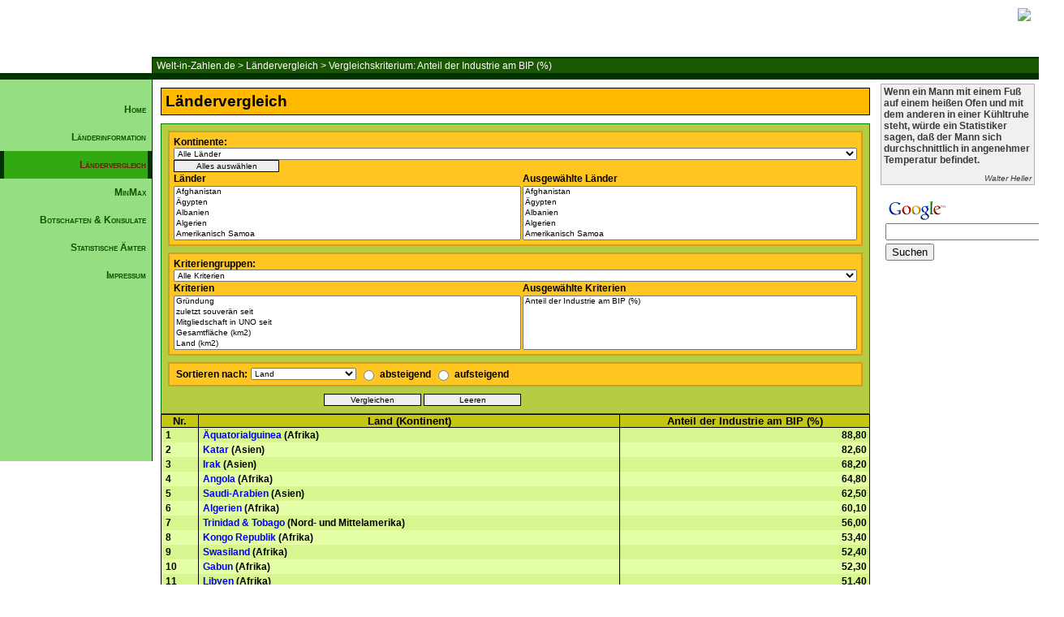

--- FILE ---
content_type: text/html; charset=UTF-8
request_url: https://welt-in-zahlen.de/laendervergleich.phtml?indicator=67&rc=145
body_size: 12122
content:
<!DOCTYPE HTML PUBLIC "-//W3C//DTD HTML 4.01 Transitional//EN" "http://www.w3.org/TR/html4/loose.dtd">
<html>
<title>Welt-in-Zahlen.de > Ländervergleich > Vergleichskriterium: Anteil der Industrie am  BIP (%)</a>
</title>
  <head>
    <META NAME="audience" CONTENT="Alle">
    <META NAME="page-type" CONTENT="Statistik">
    <META NAME="page-topic" CONTENT="Bildung">
    <META NAME="ROBOTS" CONTENT="INDEX,FOLLOW">
    <META NAME="ROBOTS" CONTENT="NOARCHIVE">
    <META HTTP-EQUIV="Content-Language" CONTENT="de">
    <META HTTP-EQUIV="Content-Type" CONTENT="text/html; iso-8859-15">
    <META NAME="revisit-after" CONTENT="14 days">
    <META NAME="description" CONTENT="">
    <link rel="stylesheet" type="text/css" href="/styles/wiz.css">
    <link rel="shortcut icon" href="/favicon.ico">
	<script src="js/vergleich.js" type="text/javascript" language="javascript"></script>
	<script src="js/auswahl.js" type="text/javascript" language="javascript"></script>
  </head>
<body onload="unselectForm(3);unselectForm(6);">

<div id="header">
<!-- LEISTE OBEN -->
<div id="leiste">
<img src="/images/wiz13.png">
</div>

<!-- Breadcrumbs -->
<div id="breadcrumbs">

<a href="/index.phtml">Welt-in-Zahlen.de</a>
 > <a href="/laendervergleich.phtml">Ländervergleich</a>
 > <a href="/laendervergleich.phtml?indicator=67">Vergleichskriterium: Anteil der Industrie am  BIP (%)</a>

</div>

</div>

<div id="container">
<div id="container2">
  <div id="leftContainer">


	<div id="navigation">
		<ul>
			<li><a href="/index.phtml">Home</a></li>
			<li><a href="/laenderinformation.phtml">Länderinformation</a></li>
			<li><a id="current" href="/laendervergleich.phtml">Ländervergleich</a></li>
			<li><a href="/laenderminmax.phtml">MinMax</a></li>
			<li><a href="/botschaften.phtml">Botschaften & Konsulate</a></li>
			<li><a href="/aemter.phtml">Statistische Ämter</a></li>
			<li><a href="/impressum.phtml">Impressum</a></li>
		</ul>
	</div>


<div id="werbung">
<script type="text/javascript"><!--
google_ad_client = "pub-2821993449638600";
google_ad_width = 160;
google_ad_height = 600;
google_ad_format = "160x600_as";
google_ad_type = "text_image";
google_ad_channel ="";
google_color_border = "A8DDA0";
google_color_bg = "EBFFED";
google_color_link = "0000CC";
google_color_url = "008000";
google_color_text = "6F6F6F";
//--></script>
<script type="text/javascript"
  src="//pagead2.googlesyndication.com/pagead/show_ads.js">
</script>
<br />
</div>


</div> <!-- Ende leftContainer -->
<div id="rightContainer">
  

<div id="zitate">
<p id="text">Wenn ein Mann mit einem Fuß auf einem heißen Ofen und mit dem anderen in einer Kühltruhe steht, würde ein Statistiker sagen, daß der Mann sich durchschnittlich in angenehmer Temperatur befindet.</p><p id="author">Walter Heller</p>
</div>

<div id="google_search">
<!-- Search Google -->
<center>
<form method="get" action="//www.google.de/custom" target="_top">
<table bgcolor="#ffffff">
<tr><td nowrap="nowrap" valign="top" align="left" height="32">
<a href="http://www.google.de/">
<img src="//www.google.com/logos/Logo_25wht.gif" border="0" alt="Google" align="middle"></img></a>
<br/>
<input type="text" name="q" size="25" maxlength="255" value=""></input>
</td></tr>
<tr><td valign="top" align="left">
<input type="submit" name="sa" value="Suchen"></input>
<input type="hidden" name="client" value="pub-2821993449638600"></input>
<input type="hidden" name="forid" value="1"></input>
<input type="hidden" name="ie" value="ISO-8859-1"></input>
<input type="hidden" name="oe" value="ISO-8859-1"></input>
<input type="hidden" name="cof" value="GALT:#008000;GL:1;DIV:#336699;VLC:663399;AH:center;BGC:FFFFFF;LBGC:336699;ALC:0000FF;LC:0000FF;T:000000;GFNT:0000FF;GIMP:0000FF;FORID:1;"></input>
<input type="hidden" name="hl" value="de"></input>
</td></tr></table>
</form>
</center>
<!-- Search Google -->
</div>


</div>


<div id="contentContainer">
<div id="content">
<p id="h2">L&auml;ndervergleich</p><div id="auswahl">
<form  action="/laendervergleich.phtml" method="post" name="laendervergleich" id="laendervergleich">
  <!-- Display the fields -->
  <table cellspacing="0" id="menu">
    <tr>
      <td id="space"></td><td id="asplit" colspan="2"></td><td id="space"></td>
    </tr>    
    <tr id="continent_select">
      <td id="space"></td>
      <th id="aboth" colspan="2">
	Kontinente: <select onchange="swapOptions(this, 'countries', 0, 2, 'countries');" name="countries[0]">
	<option value="0">Alle L&auml;nder</option>
	<option value="1">Afrika</option>
	<option value="4">Asien</option>
	<option value="5">Australien u. Ozeanien</option>
	<option value="6">Europa</option>
	<option value="7">Nord- und Mittelamerika</option>
	<option value="8">Südamerika</option>
</select> <input onclick="selectAll(this,'countries[1]','selected_countries[]');" name="countries_select" value="Alles auswählen" type="button" />
      </th>
    </tr>
    <tr id="country_header">
      <td id="space"></td>
      <th id="aleft">L&auml;nder</th>
      <th id="aright">Ausgew&auml;hlte L&auml;nder</th>
    </tr>
    <tr id="country_select">
<td id="space"></td>
      <td id="aleft"><select size="5" onchange="loadCountries(this, 'countries[1]','selected_countries[]');" id="countries" name="countries[1]">
	<option value="1">Afghanistan</option>
	<option value="2">Ägypten</option>
	<option value="3">Albanien</option>
	<option value="4">Algerien</option>
	<option value="5">Amerikanisch Samoa</option>
	<option value="6">Andorra</option>
	<option value="7">Angola</option>
	<option value="8">Anguilla</option>
	<option value="9">Antigua u. Barbuda</option>
	<option value="10">Äquatorialguinea</option>
	<option value="11">Argentinien</option>
	<option value="12">Armenien</option>
	<option value="13">Aruba</option>
	<option value="14">Aserbaidschan</option>
	<option value="15">Äthiopien</option>
	<option value="16">Australien</option>
	<option value="17">Bahamas</option>
	<option value="18">Bahrain</option>
	<option value="19">Bangladesch</option>
	<option value="20">Barbados</option>
	<option value="21">Belgien</option>
	<option value="22">Belize (Brit.Hond.)</option>
	<option value="23">Benin</option>
	<option value="24">Bermuda</option>
	<option value="25">Bhutan</option>
	<option value="26">Bolivien</option>
	<option value="27">Bosnien-Herzegowina</option>
	<option value="28">Botsuana</option>
	<option value="29">Bouvet Insel</option>
	<option value="30">Brasilien</option>
	<option value="31">Britisches Territorium des Indischen Ozeans</option>
	<option value="32">British Virgin Islands</option>
	<option value="33">Brunei</option>
	<option value="34">Bulgarien</option>
	<option value="35">Burkina Faso</option>
	<option value="36">Burundi</option>
	<option value="37">Cayman Islands</option>
	<option value="38">Chile</option>
	<option value="39">China</option>
	<option value="40">Christmas Island</option>
	<option value="41">Cook Islands</option>
	<option value="42">Costa Rica</option>
	<option value="43">Dänemark</option>
	<option value="44">Deutschland</option>
	<option value="45">Dominica</option>
	<option value="46">Dominikanische Republik</option>
	<option value="47">Dschibuti</option>
	<option value="48">Ecuador</option>
	<option value="49">El Salvador</option>
	<option value="50">Elfenbeinküste</option>
	<option value="51">Eritrea</option>
	<option value="52">Estland</option>
	<option value="53">Falklanden</option>
	<option value="54">Faroe Inseln</option>
	<option value="55">Fidschi</option>
	<option value="56">Finnland</option>
	<option value="57">Frankreich</option>
	<option value="59">Französisch Guyana</option>
	<option value="60">Französisch-Polynesien</option>
	<option value="61">Gabun</option>
	<option value="62">Gambia</option>
	<option value="63">Georgien</option>
	<option value="64">Ghana</option>
	<option value="65">Gibraltar</option>
	<option value="66">Grenada</option>
	<option value="67">Griechenland</option>
	<option value="68">Grönland</option>
	<option value="69">Grossbritannien</option>
	<option value="70">Guadeloupe</option>
	<option value="71">Guam</option>
	<option value="72">Guatemala</option>
	<option value="73">Guernsey</option>
	<option value="74">Guinea</option>
	<option value="75">Guinea Bissau</option>
	<option value="76">Guyana</option>
	<option value="77">Haiti</option>
	<option value="78">Honduras</option>
	<option value="79">Hong Kong</option>
	<option value="80">Indien</option>
	<option value="81">Indonesien</option>
	<option value="82">Insel Man</option>
	<option value="83">Irak</option>
	<option value="84">Iran</option>
	<option value="85">Irland</option>
	<option value="86">Island</option>
	<option value="87">Israel</option>
	<option value="88">Italien</option>
	<option value="89">Jamaika</option>
	<option value="90">Japan</option>
	<option value="91">Jemen</option>
	<option value="92">Jersey</option>
	<option value="93">Jordanien</option>
	<option value="94">Kambodscha</option>
	<option value="95">Kamerun</option>
	<option value="96">Kanada</option>
	<option value="97">Kap Verde</option>
	<option value="98">Kasachstan</option>
	<option value="99">Katar</option>
	<option value="100">Kenia</option>
	<option value="101">Kirgisistan</option>
	<option value="102">Kiribati</option>
	<option value="103">Kolumbien</option>
	<option value="104">Komoren</option>
	<option value="105">Kongo Demokratische Republik/Zair</option>
	<option value="106">Kongo Republik</option>
	<option value="107">Korea Demokratische Volksrepublik</option>
	<option value="108">Korea Republik</option>
	<option value="109">Kroatien</option>
	<option value="110">Kuba</option>
	<option value="111">Kuwait</option>
	<option value="112">Laos</option>
	<option value="113">Lesotho</option>
	<option value="114">Lettland</option>
	<option value="115">Libanon</option>
	<option value="116">Liberia</option>
	<option value="117">Libyen</option>
	<option value="118">Liechtenstein</option>
	<option value="119">Litauen</option>
	<option value="120">Luxemburg</option>
	<option value="121">Macao</option>
	<option value="122">Madagaskar</option>
	<option value="123">Malawi</option>
	<option value="124">Malaysia</option>
	<option value="125">Malediven</option>
	<option value="126">Mali</option>
	<option value="127">Malta</option>
	<option value="128">Marokko</option>
	<option value="129">Marshallinseln</option>
	<option value="130">Martinique</option>
	<option value="131">Mauretanien</option>
	<option value="132">Mauritius</option>
	<option value="133">Mayotte</option>
	<option value="134">Mazedonien</option>
	<option value="135">Mexiko</option>
	<option value="136">Mikronesien</option>
	<option value="137">Moldawien</option>
	<option value="138">Monaco</option>
	<option value="139">Mongolei</option>
	<option value="140">Montserrat</option>
	<option value="141">Mosambik</option>
	<option value="142">Myanmar (Burma)</option>
	<option value="143">Namibia</option>
	<option value="144">Nauru</option>
	<option value="145">Nepal</option>
	<option value="146">Neukaledonien</option>
	<option value="147">Neuseeland</option>
	<option value="148">Nicaragua</option>
	<option value="149">Niederlande</option>
	<option value="150">Niederländische Antillen</option>
	<option value="151">Niger</option>
	<option value="152">Nigeria</option>
	<option value="153">Niue</option>
	<option value="154">Nordmarinen</option>
	<option value="155">Norfolk Island</option>
	<option value="156">Norwegen</option>
	<option value="157">Oman</option>
	<option value="158">Österreich</option>
	<option value="159">Osttimor</option>
	<option value="160">Pakistan</option>
	<option value="161">Palästina (Gaza und Westjordanland)</option>
	<option value="162">Palau</option>
	<option value="163">Panama</option>
	<option value="164">Papua-Neuguinea</option>
	<option value="165">Paraguay</option>
	<option value="166">Peru</option>
	<option value="167">Philippinen</option>
	<option value="168">Polen</option>
	<option value="169">Portugal</option>
	<option value="170">Puerto Rico</option>
	<option value="171">Reunion</option>
	<option value="172">Ruanda</option>
	<option value="173">Rumänien</option>
	<option value="174">Russland</option>
	<option value="175">Saint Helena</option>
	<option value="176">Saint Kitts und Nevis</option>
	<option value="177">Saint Lucia</option>
	<option value="178">Saint Pierre und Miguelon</option>
	<option value="179">Saint Vincent und Grenadines</option>
	<option value="180">Salomonen</option>
	<option value="181">Sambia</option>
	<option value="182">Samoa</option>
	<option value="183">San Marino</option>
	<option value="184">Sao Tome and Principe</option>
	<option value="185">Saudi-Arabien</option>
	<option value="186">Schweden</option>
	<option value="187">Schweiz</option>
	<option value="188">Senegal</option>
	<option value="189">Serbien und Montenegro</option>
	<option value="190">Seychellen</option>
	<option value="191">Sierra Leone</option>
	<option value="192">Simbabwe</option>
	<option value="193">Singapur</option>
	<option value="194">Slowakei</option>
	<option value="195">Slowenien</option>
	<option value="196">Somalia</option>
	<option value="197">Spanien</option>
	<option value="198">Sri Lanka</option>
	<option value="199">Südafrika</option>
	<option value="200">Sudan</option>
	<option value="201">Surinam</option>
	<option value="202">Svalbard (Spitzbergen)</option>
	<option value="203">Swasiland</option>
	<option value="204">Syrien</option>
	<option value="205">Tadschikistan</option>
	<option value="206">Taiwan</option>
	<option value="207">Tansania</option>
	<option value="208">Thailand</option>
	<option value="209">Togo</option>
	<option value="210">Tonga</option>
	<option value="211">Trinidad & Tobago</option>
	<option value="212">Tschad</option>
	<option value="213">Tschechische Republik</option>
	<option value="214">Tunesien</option>
	<option value="215">Türkei</option>
	<option value="216">Turkmenistan</option>
	<option value="217">Turks- u. Caicosinseln</option>
	<option value="218">Tuvalu</option>
	<option value="219">Uganda</option>
	<option value="220">Ukraine</option>
	<option value="221">Ungarn</option>
	<option value="222">Uruguay</option>
	<option value="223">Usbekistan</option>
	<option value="224">Vanuatu</option>
	<option value="225">Vatikan</option>
	<option value="226">Venezuela</option>
	<option value="227">Vereinigte Arabische Emirate</option>
	<option value="228">Vereinigte Staaten von Amerika</option>
	<option value="229">Vietnam</option>
	<option value="230">Virgin Islands</option>
	<option value="231">Wallis und Futuna</option>
	<option value="232">Weißrussland</option>
	<option value="233">West-Sahara</option>
	<option value="234">Zentralafrikanische Republik</option>
	<option value="235">Zypern Republik</option>
</select></td>
      <td id="aright"><select size="5" multiple="multiple" id="countries" onchange="removeOption(this,'selected_countries[]',null);" name="selected_countries[]">
	<option value="1">Afghanistan</option>
	<option value="2">Ägypten</option>
	<option value="3">Albanien</option>
	<option value="4">Algerien</option>
	<option value="5">Amerikanisch Samoa</option>
	<option value="6">Andorra</option>
	<option value="7">Angola</option>
	<option value="8">Anguilla</option>
	<option value="9">Antigua u. Barbuda</option>
	<option value="10">Äquatorialguinea</option>
	<option value="11">Argentinien</option>
	<option value="12">Armenien</option>
	<option value="13">Aruba</option>
	<option value="14">Aserbaidschan</option>
	<option value="15">Äthiopien</option>
	<option value="16">Australien</option>
	<option value="17">Bahamas</option>
	<option value="18">Bahrain</option>
	<option value="19">Bangladesch</option>
	<option value="20">Barbados</option>
	<option value="21">Belgien</option>
	<option value="22">Belize (Brit.Hond.)</option>
	<option value="23">Benin</option>
	<option value="24">Bermuda</option>
	<option value="25">Bhutan</option>
	<option value="26">Bolivien</option>
	<option value="27">Bosnien-Herzegowina</option>
	<option value="28">Botsuana</option>
	<option value="29">Bouvet Insel</option>
	<option value="30">Brasilien</option>
	<option value="31">Britisches Territorium des Indischen Ozeans</option>
	<option value="32">British Virgin Islands</option>
	<option value="33">Brunei</option>
	<option value="34">Bulgarien</option>
	<option value="35">Burkina Faso</option>
	<option value="36">Burundi</option>
	<option value="37">Cayman Islands</option>
	<option value="38">Chile</option>
	<option value="39">China</option>
	<option value="40">Christmas Island</option>
	<option value="41">Cook Islands</option>
	<option value="42">Costa Rica</option>
	<option value="43">Dänemark</option>
	<option value="44">Deutschland</option>
	<option value="45">Dominica</option>
	<option value="46">Dominikanische Republik</option>
	<option value="47">Dschibuti</option>
	<option value="48">Ecuador</option>
	<option value="49">El Salvador</option>
	<option value="50">Elfenbeinküste</option>
	<option value="51">Eritrea</option>
	<option value="52">Estland</option>
	<option value="53">Falklanden</option>
	<option value="54">Faroe Inseln</option>
	<option value="55">Fidschi</option>
	<option value="56">Finnland</option>
	<option value="57">Frankreich</option>
	<option value="59">Französisch Guyana</option>
	<option value="60">Französisch-Polynesien</option>
	<option value="61">Gabun</option>
	<option value="62">Gambia</option>
	<option value="63">Georgien</option>
	<option value="64">Ghana</option>
	<option value="65">Gibraltar</option>
	<option value="66">Grenada</option>
	<option value="67">Griechenland</option>
	<option value="68">Grönland</option>
	<option value="69">Grossbritannien</option>
	<option value="70">Guadeloupe</option>
	<option value="71">Guam</option>
	<option value="72">Guatemala</option>
	<option value="73">Guernsey</option>
	<option value="74">Guinea</option>
	<option value="75">Guinea Bissau</option>
	<option value="76">Guyana</option>
	<option value="77">Haiti</option>
	<option value="78">Honduras</option>
	<option value="79">Hong Kong</option>
	<option value="80">Indien</option>
	<option value="81">Indonesien</option>
	<option value="82">Insel Man</option>
	<option value="83">Irak</option>
	<option value="84">Iran</option>
	<option value="85">Irland</option>
	<option value="86">Island</option>
	<option value="87">Israel</option>
	<option value="88">Italien</option>
	<option value="89">Jamaika</option>
	<option value="90">Japan</option>
	<option value="91">Jemen</option>
	<option value="92">Jersey</option>
	<option value="93">Jordanien</option>
	<option value="94">Kambodscha</option>
	<option value="95">Kamerun</option>
	<option value="96">Kanada</option>
	<option value="97">Kap Verde</option>
	<option value="98">Kasachstan</option>
	<option value="99">Katar</option>
	<option value="100">Kenia</option>
	<option value="101">Kirgisistan</option>
	<option value="102">Kiribati</option>
	<option value="103">Kolumbien</option>
	<option value="104">Komoren</option>
	<option value="105">Kongo Demokratische Republik/Zair</option>
	<option value="106">Kongo Republik</option>
	<option value="107">Korea Demokratische Volksrepublik</option>
	<option value="108">Korea Republik</option>
	<option value="109">Kroatien</option>
	<option value="110">Kuba</option>
	<option value="111">Kuwait</option>
	<option value="112">Laos</option>
	<option value="113">Lesotho</option>
	<option value="114">Lettland</option>
	<option value="115">Libanon</option>
	<option value="116">Liberia</option>
	<option value="117">Libyen</option>
	<option value="118">Liechtenstein</option>
	<option value="119">Litauen</option>
	<option value="120">Luxemburg</option>
	<option value="121">Macao</option>
	<option value="122">Madagaskar</option>
	<option value="123">Malawi</option>
	<option value="124">Malaysia</option>
	<option value="125">Malediven</option>
	<option value="126">Mali</option>
	<option value="127">Malta</option>
	<option value="128">Marokko</option>
	<option value="129">Marshallinseln</option>
	<option value="130">Martinique</option>
	<option value="131">Mauretanien</option>
	<option value="132">Mauritius</option>
	<option value="133">Mayotte</option>
	<option value="134">Mazedonien</option>
	<option value="135">Mexiko</option>
	<option value="136">Mikronesien</option>
	<option value="137">Moldawien</option>
	<option value="138">Monaco</option>
	<option value="139">Mongolei</option>
	<option value="140">Montserrat</option>
	<option value="141">Mosambik</option>
	<option value="142">Myanmar (Burma)</option>
	<option value="143">Namibia</option>
	<option value="144">Nauru</option>
	<option value="145">Nepal</option>
	<option value="146">Neukaledonien</option>
	<option value="147">Neuseeland</option>
	<option value="148">Nicaragua</option>
	<option value="149">Niederlande</option>
	<option value="150">Niederländische Antillen</option>
	<option value="151">Niger</option>
	<option value="152">Nigeria</option>
	<option value="153">Niue</option>
	<option value="154">Nordmarinen</option>
	<option value="155">Norfolk Island</option>
	<option value="156">Norwegen</option>
	<option value="157">Oman</option>
	<option value="158">Österreich</option>
	<option value="159">Osttimor</option>
	<option value="160">Pakistan</option>
	<option value="161">Palästina (Gaza und Westjordanland)</option>
	<option value="162">Palau</option>
	<option value="163">Panama</option>
	<option value="164">Papua-Neuguinea</option>
	<option value="165">Paraguay</option>
	<option value="166">Peru</option>
	<option value="167">Philippinen</option>
	<option value="168">Polen</option>
	<option value="169">Portugal</option>
	<option value="170">Puerto Rico</option>
	<option value="171">Reunion</option>
	<option value="172">Ruanda</option>
	<option value="173">Rumänien</option>
	<option value="174">Russland</option>
	<option value="175">Saint Helena</option>
	<option value="176">Saint Kitts und Nevis</option>
	<option value="177">Saint Lucia</option>
	<option value="178">Saint Pierre und Miguelon</option>
	<option value="179">Saint Vincent und Grenadines</option>
	<option value="180">Salomonen</option>
	<option value="181">Sambia</option>
	<option value="182">Samoa</option>
	<option value="183">San Marino</option>
	<option value="184">Sao Tome and Principe</option>
	<option value="185">Saudi-Arabien</option>
	<option value="186">Schweden</option>
	<option value="187">Schweiz</option>
	<option value="188">Senegal</option>
	<option value="189">Serbien und Montenegro</option>
	<option value="190">Seychellen</option>
	<option value="191">Sierra Leone</option>
	<option value="192">Simbabwe</option>
	<option value="193">Singapur</option>
	<option value="194">Slowakei</option>
	<option value="195">Slowenien</option>
	<option value="196">Somalia</option>
	<option value="197">Spanien</option>
	<option value="198">Sri Lanka</option>
	<option value="199">Südafrika</option>
	<option value="200">Sudan</option>
	<option value="201">Surinam</option>
	<option value="202">Svalbard (Spitzbergen)</option>
	<option value="203">Swasiland</option>
	<option value="204">Syrien</option>
	<option value="205">Tadschikistan</option>
	<option value="206">Taiwan</option>
	<option value="207">Tansania</option>
	<option value="208">Thailand</option>
	<option value="209">Togo</option>
	<option value="210">Tonga</option>
	<option value="211">Trinidad & Tobago</option>
	<option value="212">Tschad</option>
	<option value="213">Tschechische Republik</option>
	<option value="214">Tunesien</option>
	<option value="215">Türkei</option>
	<option value="216">Turkmenistan</option>
	<option value="217">Turks- u. Caicosinseln</option>
	<option value="218">Tuvalu</option>
	<option value="219">Uganda</option>
	<option value="220">Ukraine</option>
	<option value="221">Ungarn</option>
	<option value="222">Uruguay</option>
	<option value="223">Usbekistan</option>
	<option value="224">Vanuatu</option>
	<option value="225">Vatikan</option>
	<option value="226">Venezuela</option>
	<option value="227">Vereinigte Arabische Emirate</option>
	<option value="228">Vereinigte Staaten von Amerika</option>
	<option value="229">Vietnam</option>
	<option value="230">Virgin Islands</option>
	<option value="231">Wallis und Futuna</option>
	<option value="232">Weißrussland</option>
	<option value="233">West-Sahara</option>
	<option value="234">Zentralafrikanische Republik</option>
	<option value="235">Zypern Republik</option>
</select></td>
    </tr>
    <tr>
<td id="space"></td>
      <td id="asplit"></td>
    </tr>    
    <tr id="indicatorgroup_select">
    <td id="space"></td>
      <th id="aboth" colspan="2">Kriteriengruppen: <select onchange="swapOptions(this, 'indicator', 0, 2, 'indicator');" name="indicator[0]">
	<option value="0">Alle Kriterien</option>
	<option value="1">Staat</option>
	<option value="2">Geschichte</option>
	<option value="3">Politik</option>
	<option value="4">Geographie</option>
	<option value="5">Demographie</option>
	<option value="6">Gesundheit</option>
	<option value="7">Kriminalität</option>
	<option value="8">Bildung</option>
	<option value="9">Sprache</option>
	<option value="10">Religion</option>
	<option value="11">Wirtschaft</option>
	<option value="12">Kommunikation</option>
	<option value="13">Transport</option>
	<option value="14">Militär</option>
</select></th>
    </tr>
    <tr id="indicator_header">
<td id="space"></td>
      <th id="aleft">Kriterien</th>
      <th id="aright">Ausgewählte Kriterien</th>
    </tr>
    <tr id="indicator_select">
<td id="space"></td>
      <td id="aleft"><select size="5" onchange="loadIndicators(this, 'indicator[1]','selected_indicators[]','sortieren');" id="indicators" name="indicator[1]">
	<option value="3">Gründung</option>
	<option value="4">zuletzt souverän seit</option>
	<option value="6">Mitgliedschaft in UNO seit</option>
	<option value="9">Gesamtfläche (km2)</option>
	<option value="10">Land (km2)</option>
	<option value="11">Wasser (km2)</option>
	<option value="12">Binnengewässeranteil an der Gesamtfläche (%)</option>
	<option value="13">Landesgrenze (km)</option>
	<option value="14">Küste (km)</option>
	<option value="16">Höchster Berg (m)</option>
	<option value="17">Bevölkerung</option>
	<option value="18">Bevölkerung je km2</option>
	<option value="19">Städteeinwohner</option>
	<option value="20">Urbanisierung (%)</option>
	<option value="21">Durchschnittsalter</option>
	<option value="22">Bevölkerung 0-14 Jahre</option>
	<option value="23">Bevölkerung 15-64 Jahre</option>
	<option value="24">Bevölkerung über 65 Jahre</option>
	<option value="25">Bevölkerungsanteil 0-14 Jahre (%)</option>
	<option value="26">Bevölkerungsanteil 15-64 Jahre (%)</option>
	<option value="27">Bevölkerungsanteil über 65 Jahre (%)</option>
	<option value="28">Bevölkerungswachstum</option>
	<option value="29">Bevölkerungswachstum (%)</option>
	<option value="30">Geburtsrate je 1000 Einwohner</option>
	<option value="31">Geburten</option>
	<option value="32">Sterberate je 1000 Einwohner</option>
	<option value="33">Sterbefälle</option>
	<option value="34">Migration netto je 1000 Einwohner</option>
	<option value="35">Migration netto</option>
	<option value="36">Verhältnis Männer/Frauen</option>
	<option value="37">Fertilität</option>
	<option value="38">Säuglingssterblichkeit je 1000 Neugeborene</option>
	<option value="39">Lebenserwartung Männer (Jahre)</option>
	<option value="40">Lebenserwartung Frauen (Jahre)</option>
	<option value="41">Ärzte</option>
	<option value="42">Ärzte je 1000 Einwohner</option>
	<option value="43">Tägliche Nahrungsaufnahme (cal) je Einwohner</option>
	<option value="44">HIV-Infizierte</option>
	<option value="45">HIV-Infizierte je 1000 Einwohner</option>
	<option value="46">Gefängnisinsassen</option>
	<option value="47">Gefängnisinsassen je 1000 Einwohner</option>
	<option value="48">Analphabeten (Bevolkerung über 14 Jahre)</option>
	<option value="49">Analphabeten (%) (Bevolkerung über 14 Jahre)</option>
	<option value="52">BSP ($)</option>
	<option value="53">BSP ($) je Einwohner</option>
	<option value="54">BIP ($)</option>
	<option value="55">BIP ($) je Einwohner</option>
	<option value="56">BIP ($)  Kaufkraftparität</option>
	<option value="57">BIP ($) je Einwohner Kaufkraftparität</option>
	<option value="58">Kaufkraft eines US$</option>
	<option value="59">Wirtschaftswachstum (%)</option>
	<option value="60">Anteil der Landwirtschaftsproduktion am BIP ($)</option>
	<option value="61">Anteil der Industrieproduktion am BIP ($)</option>
	<option value="62">Anteil der Dienstleistungen am BIP ($)</option>
	<option value="63">Landwirtschaftsproduktion ($) je Einwohner</option>
	<option value="64">Industrieproduktion ($) je Einwohner</option>
	<option value="65">Dienstleistungen ($) je Einwohner</option>
	<option value="66">Anteil der Landwirtschaft am  BIP (%)</option>
	<option value="67">Anteil der Industrie am  BIP (%)</option>
	<option value="68">Anteil der Dienstleistungen am  BIP (%)</option>
	<option value="69">Inflationsrate (%)</option>
	<option value="70">Arbeitskräfte</option>
	<option value="71">Arbeitslosigkeit</option>
	<option value="72">Arbeitslosigkeit (%)</option>
	<option value="73">Staatshaushalt - Einnahmen ($)</option>
	<option value="74">Staatshaushalt - Ausgaben ($)</option>
	<option value="75">Staatsausgaben in % des BIP</option>
	<option value="76">Staatsverschuldung ($)</option>
	<option value="77">Staatsverschuldung % des BIP</option>
	<option value="78">Staatsverschuldung ($) je Einwohner</option>
	<option value="79">Export ($)</option>
	<option value="80">Import ($)</option>
	<option value="81">Export ($) je Einwohner</option>
	<option value="82">Auslandsverschuldung ($)</option>
	<option value="83">Gold und Währungsreserven</option>
	<option value="84">Anteil der Auslandsverschuldung am BIP (%)</option>
	<option value="85">Elektrizitätsverbrauch (Mio. KWh)</option>
	<option value="86">Elektrizitätsverbrauch (KWh) je Einwohner</option>
	<option value="87">Gasreserven (Mio. cbm)</option>
	<option value="88">Gasproduktion (Mio. cbm)</option>
	<option value="89">Gasverbrauch (Mio. cbm)</option>
	<option value="90">Gasverbrauch (cbm je Einwohner)</option>
	<option value="91">Ölreserven (Mio. Barrel)</option>
	<option value="92">Erdölproduktion   (Barrel pro Tag)</option>
	<option value="93">Erdölverbrauch   (Barrel pro Tag)</option>
	<option value="94">Erdölverbrauch   (Barrel pro Jahr je Einwohner)</option>
	<option value="95">Anbaufläche (km2)</option>
	<option value="96">Anbaufläche (%)</option>
	<option value="97">Anbaufläche pro Einwohner (ha)</option>
	<option value="98">Holzgewinnung (cbm)</option>
	<option value="99">Holzgewinnung (cbm) je 1000 Einwohner</option>
	<option value="100">Rinder (Stück)</option>
	<option value="101">Rinder je 1000 Einwohner (Stück)</option>
	<option value="102">Schweine (Stück)</option>
	<option value="103">Schweine je 1000 Einwohner (Stück)</option>
	<option value="104">Schafe (Stück)</option>
	<option value="105">Schafe je 1000 Einwohner (Stück)</option>
	<option value="106">Fischfang (t)</option>
	<option value="107">Fischfang (kg) je Einwohner</option>
	<option value="108">Telefonanschlüsse</option>
	<option value="109">Telefonanschlüsse je 1000 Einwohner</option>
	<option value="110">Mobiltelefone</option>
	<option value="111">Mobiltelefone je 1000 Einwohner</option>
	<option value="112">Rundfunkgeräte</option>
	<option value="113">Rundfunkgeräte je 1000 Einwohner</option>
	<option value="114">Fernsehgeräte</option>
	<option value="115">Fernsehgeräte je 1000 Einwohner</option>
	<option value="116">Computer</option>
	<option value="117">Computer je 1000 Einwohner</option>
	<option value="118">Internetnutzer</option>
	<option value="119">Internetnutzer je 1000 Einwohner</option>
	<option value="120">Eisenbahnlinien (km)</option>
	<option value="121">Eisenbahndichte (km/100 km2)</option>
	<option value="122">befestigte Straßen (km)</option>
	<option value="123">Straßendichte (km/100 km2)</option>
	<option value="124">darin Schnellstrassen (km)</option>
	<option value="125">PKW</option>
	<option value="126">PKW je 1000 Einwohner</option>
	<option value="127">PKW je 1 km  befestigter Strassen</option>
	<option value="128">Wasserstrassen (km)</option>
	<option value="129">Handelsflotte/Schiffe (über 1000 BRT)</option>
	<option value="130">Pipelines (km)</option>
	<option value="131">Streitkräfte (Truppenstärke)</option>
	<option value="132">Kampfpanzer</option>
	<option value="133">Schlachtschiffe</option>
	<option value="134">U-Boote</option>
	<option value="135">Kampfflugzeuge</option>
	<option value="136">Hubschrauber</option>
	<option value="137">Nuklearsprengköpfe</option>
	<option value="138">Verteidigungsausgaben ($)</option>
	<option value="139">Verteidigungsausgaben ($) je Einwohner</option>
	<option value="140">Verteidigungsausgaben (in % des BIP)</option>
	<option value="141">Verteidigungsausgaben je Soldat ($)</option>
</select></td>
      <td id="aright"><select size="5" multiple="multiple" id="indicators" onchange="removeOption(this,'selected_indicators[]','sortieren');" name="selected_indicators[]">
	<option value="67">Anteil der Industrie am  BIP (%)</option>
</select></td>
    </tr>
    <tr>
<td id="space"></td>
      <td id="asplit"></td>
    </tr>    
    <tr id="sort">
    <td id="space"></td>
      <th id="aboth" colspan="2">
		<table id="aufab"><tr>
                  <td>Sortieren nach: </td>
		  <td id="select"><select name="sortieren">
	<option value="2">Land</option>
	<option value="67">Anteil der Industrie am  BIP (%)</option>
</select></td>
                  <td><input name="direction" value="0" type="radio" id="qf_67c1f3" /></td>
                  <td>absteigend</td>
		  <td><input name="direction" value="1" type="radio" id="qf_38ec23" /></td>
		  <td>aufsteigend</td>
		</tr></table>
       </th>
    </tr>
    <tr>
    <td id="space"></td>
      <td id="asplit"></td>
    </tr>    
    <tr id="submit">
    <td id="space"></td>
	<td><input onclick="submitForm(this,'selected_countries[]','selected_indicators[]');" id="button" name="submit" value="Vergleichen" type="submit" />&nbsp;<input id="button" onclick="resetForm(this);" name="reset" value="Leeren" type="reset" /></td>	
        <td id="clear"></td>
    </tr>
    <tr>
      <td id="space"></td>
      <td id="asplit"></td>
    </tr>    

  </table>
</form></div><div id="vergleich"><table cellspacing="0">
	<tr>
		<th>Nr.</th>
		<th>Land (Kontinent)</th>
		<th>Anteil der Industrie am  BIP (%)</th>
	</tr>
	<tr id="ungerade">
		<td id="nr">1</td>
		<td id="land"><a href="/laenderinformation.phtml?country=10">Äquatorialguinea</a> (Afrika)</td>
		<td id="value">88,80</td>
	</tr>
	<tr id="gerade">
		<td id="nr">2</td>
		<td id="land"><a href="/laenderinformation.phtml?country=99">Katar</a> (Asien)</td>
		<td id="value">82,60</td>
	</tr>
	<tr id="ungerade">
		<td id="nr">3</td>
		<td id="land"><a href="/laenderinformation.phtml?country=83">Irak</a> (Asien)</td>
		<td id="value">68,20</td>
	</tr>
	<tr id="gerade">
		<td id="nr">4</td>
		<td id="land"><a href="/laenderinformation.phtml?country=7">Angola</a> (Afrika)</td>
		<td id="value">64,80</td>
	</tr>
	<tr id="ungerade">
		<td id="nr">5</td>
		<td id="land"><a href="/laenderinformation.phtml?country=185">Saudi-Arabien</a> (Asien)</td>
		<td id="value">62,50</td>
	</tr>
	<tr id="gerade">
		<td id="nr">6</td>
		<td id="land"><a href="/laenderinformation.phtml?country=4">Algerien</a> (Afrika)</td>
		<td id="value">60,10</td>
	</tr>
	<tr id="ungerade">
		<td id="nr">7</td>
		<td id="land"><a href="/laenderinformation.phtml?country=211">Trinidad & Tobago</a> (Nord- und Mittelamerika)</td>
		<td id="value">56,00</td>
	</tr>
	<tr id="gerade">
		<td id="nr">8</td>
		<td id="land"><a href="/laenderinformation.phtml?country=106">Kongo Republik</a> (Afrika)</td>
		<td id="value">53,40</td>
	</tr>
	<tr id="ungerade">
		<td id="nr">9</td>
		<td id="land"><a href="/laenderinformation.phtml?country=203">Swasiland</a> (Afrika)</td>
		<td id="value">52,40</td>
	</tr>
	<tr id="gerade">
		<td id="nr">10</td>
		<td id="land"><a href="/laenderinformation.phtml?country=61">Gabun</a> (Afrika)</td>
		<td id="value">52,30</td>
	</tr>
	<tr id="ungerade">
		<td id="nr">11</td>
		<td id="land"><a href="/laenderinformation.phtml?country=117">Libyen</a> (Afrika)</td>
		<td id="value">51,40</td>
	</tr>
	<tr id="gerade">
		<td id="nr">12</td>
		<td id="land"><a href="/laenderinformation.phtml?country=152">Nigeria</a> (Afrika)</td>
		<td id="value">50,50</td>
	</tr>
	<tr id="ungerade">
		<td id="nr">13</td>
		<td id="land"><a href="/laenderinformation.phtml?country=38">Chile</a> (Südamerika)</td>
		<td id="value">49,00</td>
	</tr>
	<tr id="gerade">
		<td id="nr">14</td>
		<td id="land"><a href="/laenderinformation.phtml?country=91">Jemen</a> (Asien)</td>
		<td id="value">48,70</td>
	</tr>
	<tr id="ungerade">
		<td id="nr">15</td>
		<td id="land"><a href="/laenderinformation.phtml?country=39">China</a> (Asien)</td>
		<td id="value">46,80</td>
	</tr>
	<tr id="gerade">
		<td id="nr">16</td>
		<td id="land"><a href="/laenderinformation.phtml?country=81">Indonesien</a> (Asien)</td>
		<td id="value">46,50</td>
	</tr>
	<tr id="ungerade">
		<td id="nr">17</td>
		<td id="land"><a href="/laenderinformation.phtml?country=220">Ukraine</a> (Europa)</td>
		<td id="value">46,30</td>
	</tr>
	<tr id="gerade">
		<td id="nr">18</td>
		<td id="land"><a href="/laenderinformation.phtml?country=113">Lesotho</a> (Afrika)</td>
		<td id="value">45,60</td>
	</tr>
	<tr id="ungerade">
		<td id="nr">19</td>
		<td id="land"><a href="/laenderinformation.phtml?country=111">Kuwait</a> (Asien)</td>
		<td id="value">45,20</td>
	</tr>
	<tr id="gerade">
		<td id="nr">20</td>
		<td id="land"><a href="/laenderinformation.phtml?country=208">Thailand</a> (Asien)</td>
		<td id="value">44,70</td>
	</tr>
	<tr id="ungerade">
		<td id="nr">21</td>
		<td id="land"><a href="/laenderinformation.phtml?country=124">Malaysia</a> (Asien)</td>
		<td id="value">44,60</td>
	</tr>
	<tr id="gerade">
		<td id="nr">22</td>
		<td id="land"><a href="/laenderinformation.phtml?country=84">Iran</a> (Asien)</td>
		<td id="value">43,40</td>
	</tr>
	<tr id="ungerade">
		<td id="nr">23</td>
		<td id="land"><a href="/laenderinformation.phtml?country=156">Norwegen</a> (Europa)</td>
		<td id="value">42,70</td>
	</tr>
	<tr id="gerade">
		<td id="nr">24</td>
		<td id="land"><a href="/laenderinformation.phtml?country=226">Venezuela</a> (Südamerika)</td>
		<td id="value">42,40</td>
	</tr>
	<tr id="ungerade">
		<td id="nr">25</td>
		<td id="land"><a href="/laenderinformation.phtml?country=229">Vietnam</a> (Asien)</td>
		<td id="value">42,00</td>
	</tr>
	<tr id="gerade">
		<td id="nr">26</td>
		<td id="land"><a href="/laenderinformation.phtml?country=108">Korea Republik</a> (Asien)</td>
		<td id="value">41,20</td>
	</tr>
	<tr id="ungerade">
		<td id="nr">27</td>
		<td id="land"><a href="/laenderinformation.phtml?country=213">Tschechische Republik</a> (Europa)</td>
		<td id="value">40,20</td>
	</tr>
	<tr id="gerade">
		<td id="nr">28</td>
		<td id="land"><a href="/laenderinformation.phtml?country=30">Brasilien</a> (Südamerika)</td>
		<td id="value">39,40</td>
	</tr>
	<tr id="ungerade">
		<td id="nr">29</td>
		<td id="land"><a href="/laenderinformation.phtml?country=98">Kasachstan</a> (Asien)</td>
		<td id="value">39,40</td>
	</tr>
	<tr id="gerade">
		<td id="nr">30</td>
		<td id="land"><a href="/laenderinformation.phtml?country=174">Russland</a> (Europa)</td>
		<td id="value">38,80</td>
	</tr>
	<tr id="ungerade">
		<td id="nr">31</td>
		<td id="land"><a href="/laenderinformation.phtml?country=157">Oman</a> (Asien)</td>
		<td id="value">38,20</td>
	</tr>
	<tr id="gerade">
		<td id="nr">32</td>
		<td id="land"><a href="/laenderinformation.phtml?country=18">Bahrain</a> (Asien)</td>
		<td id="value">37,80</td>
	</tr>
	<tr id="ungerade">
		<td id="nr">33</td>
		<td id="land"><a href="/laenderinformation.phtml?country=164">Papua-Neuguinea</a> (Australien u. Ozeanien)</td>
		<td id="value">37,30</td>
	</tr>
	<tr id="gerade">
		<td id="nr">34</td>
		<td id="land"><a href="/laenderinformation.phtml?country=195">Slowenien</a> (Europa)</td>
		<td id="value">36,60</td>
	</tr>
	<tr id="ungerade">
		<td id="nr">35</td>
		<td id="land"><a href="/laenderinformation.phtml?country=74">Guinea</a> (Afrika)</td>
		<td id="value">36,40</td>
	</tr>
	<tr id="gerade">
		<td id="nr">36</td>
		<td id="land"><a href="/laenderinformation.phtml?country=173">Rumänien</a> (Europa)</td>
		<td id="value">36,20</td>
	</tr>
	<tr id="ungerade">
		<td id="nr">37</td>
		<td id="land"><a href="/laenderinformation.phtml?country=216">Turkmenistan</a> (Asien)</td>
		<td id="value">36,20</td>
	</tr>
	<tr id="gerade">
		<td id="nr">38</td>
		<td id="land"><a href="/laenderinformation.phtml?country=26">Bolivien</a> (Südamerika)</td>
		<td id="value">36,00</td>
	</tr>
	<tr id="ungerade">
		<td id="nr">39</td>
		<td id="land"><a href="/laenderinformation.phtml?country=128">Marokko</a> (Afrika)</td>
		<td id="value">36,00</td>
	</tr>
	<tr id="gerade">
		<td id="nr">40</td>
		<td id="land"><a href="/laenderinformation.phtml?country=11">Argentinien</a> (Südamerika)</td>
		<td id="value">35,90</td>
	</tr>
	<tr id="ungerade">
		<td id="nr">41</td>
		<td id="land"><a href="/laenderinformation.phtml?country=2">Ägypten</a> (Afrika)</td>
		<td id="value">35,70</td>
	</tr>
	<tr id="gerade">
		<td id="nr">42</td>
		<td id="land"><a href="/laenderinformation.phtml?country=12">Armenien</a> (Asien)</td>
		<td id="value">35,40</td>
	</tr>
	<tr id="ungerade">
		<td id="nr">43</td>
		<td id="land"><a href="/laenderinformation.phtml?country=103">Kolumbien</a> (Südamerika)</td>
		<td id="value">34,80</td>
	</tr>
	<tr id="gerade">
		<td id="nr">44</td>
		<td id="land"><a href="/laenderinformation.phtml?country=119">Litauen</a> (Europa)</td>
		<td id="value">33,80</td>
	</tr>
	<tr id="ungerade">
		<td id="nr">45</td>
		<td id="land"><a href="/laenderinformation.phtml?country=167">Philippinen</a> (Asien)</td>
		<td id="value">33,70</td>
	</tr>
	<tr id="gerade">
		<td id="nr">46</td>
		<td id="land"><a href="/laenderinformation.phtml?country=193">Singapur</a> (Asien)</td>
		<td id="value">33,30</td>
	</tr>
	<tr id="ungerade">
		<td id="nr">47</td>
		<td id="land"><a href="/laenderinformation.phtml?country=46">Dominikanische Republik</a> (Nord- und Mittelamerika)</td>
		<td id="value">32,40</td>
	</tr>
	<tr id="gerade">
		<td id="nr">48</td>
		<td id="land"><a href="/laenderinformation.phtml?country=48">Ecuador</a> (Südamerika)</td>
		<td id="value">32,40</td>
	</tr>
	<tr id="ungerade">
		<td id="nr">49</td>
		<td id="land"><a href="/laenderinformation.phtml?country=143">Namibia</a> (Afrika)</td>
		<td id="value">32,30</td>
	</tr>
	<tr id="gerade">
		<td id="nr">50</td>
		<td id="land"><a href="/laenderinformation.phtml?country=222">Uruguay</a> (Südamerika)</td>
		<td id="value">32,30</td>
	</tr>
	<tr id="ungerade">
		<td id="nr">51</td>
		<td id="land"><a href="/laenderinformation.phtml?country=89">Jamaika</a> (Nord- und Mittelamerika)</td>
		<td id="value">32,20</td>
	</tr>
	<tr id="gerade">
		<td id="nr">52</td>
		<td id="land"><a href="/laenderinformation.phtml?country=141">Mosambik</a> (Afrika)</td>
		<td id="value">32,00</td>
	</tr>
	<tr id="ungerade">
		<td id="nr">53</td>
		<td id="land"><a href="/laenderinformation.phtml?country=78">Honduras</a> (Nord- und Mittelamerika)</td>
		<td id="value">31,80</td>
	</tr>
	<tr id="gerade">
		<td id="nr">54</td>
		<td id="land"><a href="/laenderinformation.phtml?country=190">Seychellen</a> (Afrika)</td>
		<td id="value">31,60</td>
	</tr>
	<tr id="ungerade">
		<td id="nr">55</td>
		<td id="land"><a href="/laenderinformation.phtml?country=109">Kroatien</a> (Europa)</td>
		<td id="value">31,50</td>
	</tr>
	<tr id="gerade">
		<td id="nr">56</td>
		<td id="land"><a href="/laenderinformation.phtml?country=158">Österreich</a> (Europa)</td>
		<td id="value">31,20</td>
	</tr>
	<tr id="ungerade">
		<td id="nr">57</td>
		<td id="land"><a href="/laenderinformation.phtml?country=34">Bulgarien</a> (Europa)</td>
		<td id="value">31,00</td>
	</tr>
	<tr id="gerade">
		<td id="nr">58</td>
		<td id="land"><a href="/laenderinformation.phtml?country=214">Tunesien</a> (Afrika)</td>
		<td id="value">31,00</td>
	</tr>
	<tr id="ungerade">
		<td id="nr">59</td>
		<td id="land"><a href="/laenderinformation.phtml?country=221">Ungarn</a> (Europa)</td>
		<td id="value">31,00</td>
	</tr>
	<tr id="gerade">
		<td id="nr">60</td>
		<td id="land"><a href="/laenderinformation.phtml?country=199">Südafrika</a> (Afrika)</td>
		<td id="value">30,90</td>
	</tr>
	<tr id="ungerade">
		<td id="nr">61</td>
		<td id="land"><a href="/laenderinformation.phtml?country=168">Polen</a> (Europa)</td>
		<td id="value">30,70</td>
	</tr>
	<tr id="gerade">
		<td id="nr">62</td>
		<td id="land"><a href="/laenderinformation.phtml?country=49">El Salvador</a> (Nord- und Mittelamerika)</td>
		<td id="value">30,60</td>
	</tr>
	<tr id="ungerade">
		<td id="nr">63</td>
		<td id="land"><a href="/laenderinformation.phtml?country=88">Italien</a> (Europa)</td>
		<td id="value">30,30</td>
	</tr>
	<tr id="gerade">
		<td id="nr">64</td>
		<td id="land"><a href="/laenderinformation.phtml?country=205">Tadschikistan</a> (Asien)</td>
		<td id="value">30,30</td>
	</tr>
	<tr id="ungerade">
		<td id="nr">65</td>
		<td id="land"><a href="/laenderinformation.phtml?country=42">Costa Rica</a> (Nord- und Mittelamerika)</td>
		<td id="value">30,20</td>
	</tr>
	<tr id="gerade">
		<td id="nr">66</td>
		<td id="land"><a href="/laenderinformation.phtml?country=215">Türkei</a> (Asien)</td>
		<td id="value">30,20</td>
	</tr>
	<tr id="ungerade">
		<td id="nr">67</td>
		<td id="land"><a href="/laenderinformation.phtml?country=232">Weißrussland</a> (Europa)</td>
		<td id="value">30,20</td>
	</tr>
	<tr id="gerade">
		<td id="nr">68</td>
		<td id="land"><a href="/laenderinformation.phtml?country=52">Estland</a> (Europa)</td>
		<td id="value">30,10</td>
	</tr>
	<tr id="ungerade">
		<td id="nr">69</td>
		<td id="land"><a href="/laenderinformation.phtml?country=197">Spanien</a> (Europa)</td>
		<td id="value">30,10</td>
	</tr>
	<tr id="gerade">
		<td id="nr">70</td>
		<td id="land"><a href="/laenderinformation.phtml?country=134">Mazedonien</a> (Europa)</td>
		<td id="value">29,90</td>
	</tr>
	<tr id="ungerade">
		<td id="nr">71</td>
		<td id="land"><a href="/laenderinformation.phtml?country=63">Georgien</a> (Europa)</td>
		<td id="value">29,70</td>
	</tr>
	<tr id="gerade">
		<td id="nr">72</td>
		<td id="land"><a href="/laenderinformation.phtml?country=181">Sambia</a> (Afrika)</td>
		<td id="value">29,60</td>
	</tr>
	<tr id="ungerade">
		<td id="nr">73</td>
		<td id="land"><a href="/laenderinformation.phtml?country=44">Deutschland</a> (Europa)</td>
		<td id="value">29,40</td>
	</tr>
	<tr id="gerade">
		<td id="nr">74</td>
		<td id="land"><a href="/laenderinformation.phtml?country=56">Finnland</a> (Europa)</td>
		<td id="value">29,40</td>
	</tr>
	<tr id="ungerade">
		<td id="nr">75</td>
		<td id="land"><a href="/laenderinformation.phtml?country=112">Laos</a> (Asien)</td>
		<td id="value">29,40</td>
	</tr>
	<tr id="gerade">
		<td id="nr">76</td>
		<td id="land"><a href="/laenderinformation.phtml?country=132">Mauritius</a> (Afrika)</td>
		<td id="value">29,00</td>
	</tr>
	<tr id="ungerade">
		<td id="nr">77</td>
		<td id="land"><a href="/laenderinformation.phtml?country=186">Schweden</a> (Europa)</td>
		<td id="value">28,60</td>
	</tr>
	<tr id="gerade">
		<td id="nr">78</td>
		<td id="land"><a href="/laenderinformation.phtml?country=198">Sri Lanka</a> (Asien)</td>
		<td id="value">28,60</td>
	</tr>
	<tr id="ungerade">
		<td id="nr">79</td>
		<td id="land"><a href="/laenderinformation.phtml?country=169">Portugal</a> (Europa)</td>
		<td id="value">28,40</td>
	</tr>
	<tr id="gerade">
		<td id="nr">80</td>
		<td id="land"><a href="/laenderinformation.phtml?country=194">Slowakei</a> (Europa)</td>
		<td id="value">28,20</td>
	</tr>
	<tr id="ungerade">
		<td id="nr">81</td>
		<td id="land"><a href="/laenderinformation.phtml?country=148">Nicaragua</a> (Nord- und Mittelamerika)</td>
		<td id="value">28,10</td>
	</tr>
	<tr id="gerade">
		<td id="nr">82</td>
		<td id="land"><a href="/laenderinformation.phtml?country=93">Jordanien</a> (Asien)</td>
		<td id="value">27,60</td>
	</tr>
	<tr id="ungerade">
		<td id="nr">83</td>
		<td id="land"><a href="/laenderinformation.phtml?country=16">Australien</a> (Australien u. Ozeanien)</td>
		<td id="value">27,50</td>
	</tr>
	<tr id="gerade">
		<td id="nr">84</td>
		<td id="land"><a href="/laenderinformation.phtml?country=96">Kanada</a> (Nord- und Mittelamerika)</td>
		<td id="value">27,50</td>
	</tr>
	<tr id="ungerade">
		<td id="nr">85</td>
		<td id="land"><a href="/laenderinformation.phtml?country=80">Indien</a> (Asien)</td>
		<td id="value">27,30</td>
	</tr>
	<tr id="gerade">
		<td id="nr">86</td>
		<td id="land"><a href="/laenderinformation.phtml?country=147">Neuseeland</a> (Australien u. Ozeanien)</td>
		<td id="value">27,10</td>
	</tr>
	<tr id="ungerade">
		<td id="nr">87</td>
		<td id="land"><a href="/laenderinformation.phtml?country=114">Lettland</a> (Europa)</td>
		<td id="value">26,90</td>
	</tr>
	<tr id="gerade">
		<td id="nr">88</td>
		<td id="land"><a href="/laenderinformation.phtml?country=206">Taiwan</a> (Asien)</td>
		<td id="value">26,80</td>
	</tr>
	<tr id="ungerade">
		<td id="nr">89</td>
		<td id="land"><a href="/laenderinformation.phtml?country=135">Mexiko</a> (Nord- und Mittelamerika)</td>
		<td id="value">26,20</td>
	</tr>
	<tr id="gerade">
		<td id="nr">90</td>
		<td id="land"><a href="/laenderinformation.phtml?country=212">Tschad</a> (Afrika)</td>
		<td id="value">26,20</td>
	</tr>
	<tr id="ungerade">
		<td id="nr">91</td>
		<td id="land"><a href="/laenderinformation.phtml?country=160">Pakistan</a> (Asien)</td>
		<td id="value">26,00</td>
	</tr>
	<tr id="gerade">
		<td id="nr">92</td>
		<td id="land"><a href="/laenderinformation.phtml?country=110">Kuba</a> (Nord- und Mittelamerika)</td>
		<td id="value">25,70</td>
	</tr>
	<tr id="ungerade">
		<td id="nr">93</td>
		<td id="land"><a href="/laenderinformation.phtml?country=51">Eritrea</a> (Afrika)</td>
		<td id="value">25,60</td>
	</tr>
	<tr id="gerade">
		<td id="nr">94</td>
		<td id="land"><a href="/laenderinformation.phtml?country=90">Japan</a> (Asien)</td>
		<td id="value">25,30</td>
	</tr>
	<tr id="ungerade">
		<td id="nr">95</td>
		<td id="land"><a href="/laenderinformation.phtml?country=64">Ghana</a> (Afrika)</td>
		<td id="value">25,20</td>
	</tr>
	<tr id="gerade">
		<td id="nr">96</td>
		<td id="land"><a href="/laenderinformation.phtml?country=189">Serbien und Montenegro</a> (Europa)</td>
		<td id="value">25,10</td>
	</tr>
	<tr id="ungerade">
		<td id="nr">97</td>
		<td id="land"><a href="/laenderinformation.phtml?country=192">Simbabwe</a> (Afrika)</td>
		<td id="value">24,70</td>
	</tr>
	<tr id="gerade">
		<td id="nr">98</td>
		<td id="land"><a href="/laenderinformation.phtml?country=219">Uganda</a> (Afrika)</td>
		<td id="value">24,50</td>
	</tr>
	<tr id="ungerade">
		<td id="nr">99</td>
		<td id="land"><a href="/laenderinformation.phtml?country=149">Niederlande</a> (Europa)</td>
		<td id="value">24,40</td>
	</tr>
	<tr id="gerade">
		<td id="nr">100</td>
		<td id="land"><a href="/laenderinformation.phtml?country=43">Dänemark</a> (Europa)</td>
		<td id="value">24,30</td>
	</tr>
	<tr id="ungerade">
		<td id="nr">101</td>
		<td id="land"><a href="/laenderinformation.phtml?country=69">Grossbritannien</a> (Europa)</td>
		<td id="value">24,20</td>
	</tr>
	<tr id="gerade">
		<td id="nr">102</td>
		<td id="land"><a href="/laenderinformation.phtml?country=204">Syrien</a> (Asien)</td>
		<td id="value">24,20</td>
	</tr>
	<tr id="ungerade">
		<td id="nr">103</td>
		<td id="land"><a href="/laenderinformation.phtml?country=21">Belgien</a> (Europa)</td>
		<td id="value">24,10</td>
	</tr>
	<tr id="gerade">
		<td id="nr">104</td>
		<td id="land"><a href="/laenderinformation.phtml?country=137">Moldawien</a> (Europa)</td>
		<td id="value">24,10</td>
	</tr>
	<tr id="ungerade">
		<td id="nr">105</td>
		<td id="land"><a href="/laenderinformation.phtml?country=1">Afghanistan</a> (Asien)</td>
		<td id="value">24,00</td>
	</tr>
	<tr id="gerade">
		<td id="nr">106</td>
		<td id="land"><a href="/laenderinformation.phtml?country=172">Ruanda</a> (Afrika)</td>
		<td id="value">23,40</td>
	</tr>
	<tr id="ungerade">
		<td id="nr">107</td>
		<td id="land"><a href="/laenderinformation.phtml?country=165">Paraguay</a> (Südamerika)</td>
		<td id="value">22,60</td>
	</tr>
	<tr id="gerade">
		<td id="nr">108</td>
		<td id="land"><a href="/laenderinformation.phtml?country=57">Frankreich</a> (Europa)</td>
		<td id="value">22,00</td>
	</tr>
	<tr id="ungerade">
		<td id="nr">109</td>
		<td id="land"><a href="/laenderinformation.phtml?country=228">Vereinigte Staaten von Amerika</a> (Nord- und Mittelamerika)</td>
		<td id="value">21,60</td>
	</tr>
	<tr id="gerade">
		<td id="nr">110</td>
		<td id="land"><a href="/laenderinformation.phtml?country=76">Guyana</a> (Südamerika)</td>
		<td id="value">21,30</td>
	</tr>
	<tr id="ungerade">
		<td id="nr">111</td>
		<td id="land"><a href="/laenderinformation.phtml?country=36">Burundi</a> (Afrika)</td>
		<td id="value">21,00</td>
	</tr>
	<tr id="gerade">
		<td id="nr">112</td>
		<td id="land"><a href="/laenderinformation.phtml?country=67">Griechenland</a> (Europa)</td>
		<td id="value">21,00</td>
	</tr>
	<tr id="current">
		<td id="nr">113</td>
		<td id="land"><a href="/laenderinformation.phtml?country=145">Nepal</a> (Asien)</td>
		<td id="value">21,00</td>
	</tr>
	<tr id="gerade">
		<td id="nr">114</td>
		<td id="land"><a href="/laenderinformation.phtml?country=101">Kirgisistan</a> (Asien)</td>
		<td id="value">20,40</td>
	</tr>
	<tr id="ungerade">
		<td id="nr">115</td>
		<td id="land"><a href="/laenderinformation.phtml?country=188">Senegal</a> (Afrika)</td>
		<td id="value">19,40</td>
	</tr>
	<tr id="gerade">
		<td id="nr">116</td>
		<td id="land"><a href="/laenderinformation.phtml?country=235">Zypern Republik</a> (Europa)</td>
		<td id="value">19,20</td>
	</tr>
	<tr id="ungerade">
		<td id="nr">117</td>
		<td id="land"><a href="/laenderinformation.phtml?country=207">Tansania</a> (Afrika)</td>
		<td id="value">19,00</td>
	</tr>
	<tr id="gerade">
		<td id="nr">118</td>
		<td id="land"><a href="/laenderinformation.phtml?country=95">Kamerun</a> (Afrika)</td>
		<td id="value">18,70</td>
	</tr>
	<tr id="ungerade">
		<td id="nr">119</td>
		<td id="land"><a href="/laenderinformation.phtml?country=3">Albanien</a> (Europa)</td>
		<td id="value">18,60</td>
	</tr>
	<tr id="gerade">
		<td id="nr">120</td>
		<td id="land"><a href="/laenderinformation.phtml?country=100">Kenia</a> (Afrika)</td>
		<td id="value">18,50</td>
	</tr>
	<tr id="ungerade">
		<td id="nr">121</td>
		<td id="land"><a href="/laenderinformation.phtml?country=123">Malawi</a> (Afrika)</td>
		<td id="value">18,20</td>
	</tr>
	<tr id="gerade">
		<td id="nr">122</td>
		<td id="land"><a href="/laenderinformation.phtml?country=50">Elfenbeinküste</a> (Afrika)</td>
		<td id="value">18,00</td>
	</tr>
	<tr id="ungerade">
		<td id="nr">123</td>
		<td id="land"><a href="/laenderinformation.phtml?country=122">Madagaskar</a> (Afrika)</td>
		<td id="value">17,10</td>
	</tr>
	<tr id="gerade">
		<td id="nr">124</td>
		<td id="land"><a href="/laenderinformation.phtml?country=163">Panama</a> (Nord- und Mittelamerika)</td>
		<td id="value">16,00</td>
	</tr>
	<tr id="ungerade">
		<td id="nr">125</td>
		<td id="land"><a href="/laenderinformation.phtml?country=86">Island</a> (Europa)</td>
		<td id="value">15,50</td>
	</tr>
	<tr id="gerade">
		<td id="nr">126</td>
		<td id="land"><a href="/laenderinformation.phtml?country=62">Gambia</a> (Afrika)</td>
		<td id="value">14,60</td>
	</tr>
	<tr id="ungerade">
		<td id="nr">127</td>
		<td id="land"><a href="/laenderinformation.phtml?country=120">Luxemburg</a> (Europa)</td>
		<td id="value">14,40</td>
	</tr>
	<tr id="gerade">
		<td id="nr">128</td>
		<td id="land"><a href="/laenderinformation.phtml?country=15">Äthiopien</a> (Afrika)</td>
		<td id="value">10,20</td>
	</tr>
	<tr id="ungerade">
		<td id="nr">129</td>
		<td id="land"><a href="/laenderinformation.phtml?country=79">Hong Kong</a> (Asien)</td>
		<td id="value">9,00</td>
	</tr>
	<tr id="gerade">
		<td id="nr">130</td>
		<td id="land"><a href="/laenderinformation.phtml?country=142">Myanmar (Burma)</a> (Asien)</td>
		<td id="value">8,00</td>
	</tr>
	<tr id="ungerade">
		<td id="nr">131</td>
		<td id="land"><a href="/laenderinformation.phtml?country=5">Amerikanisch Samoa</a> (Australien u. Ozeanien)</td>
		<td id="value"></td>
	</tr>
	<tr id="gerade">
		<td id="nr">132</td>
		<td id="land"><a href="/laenderinformation.phtml?country=6">Andorra</a> (Europa)</td>
		<td id="value"></td>
	</tr>
	<tr id="ungerade">
		<td id="nr">133</td>
		<td id="land"><a href="/laenderinformation.phtml?country=8">Anguilla</a> (Südamerika)</td>
		<td id="value"></td>
	</tr>
	<tr id="gerade">
		<td id="nr">134</td>
		<td id="land"><a href="/laenderinformation.phtml?country=9">Antigua u. Barbuda</a> (Nord- und Mittelamerika)</td>
		<td id="value"></td>
	</tr>
	<tr id="ungerade">
		<td id="nr">135</td>
		<td id="land"><a href="/laenderinformation.phtml?country=13">Aruba</a> (Nord- und Mittelamerika)</td>
		<td id="value"></td>
	</tr>
	<tr id="gerade">
		<td id="nr">136</td>
		<td id="land"><a href="/laenderinformation.phtml?country=14">Aserbaidschan</a> (Asien)</td>
		<td id="value"></td>
	</tr>
	<tr id="ungerade">
		<td id="nr">137</td>
		<td id="land"><a href="/laenderinformation.phtml?country=17">Bahamas</a> (Nord- und Mittelamerika)</td>
		<td id="value"></td>
	</tr>
	<tr id="gerade">
		<td id="nr">138</td>
		<td id="land"><a href="/laenderinformation.phtml?country=19">Bangladesch</a> (Asien)</td>
		<td id="value"></td>
	</tr>
	<tr id="ungerade">
		<td id="nr">139</td>
		<td id="land"><a href="/laenderinformation.phtml?country=20">Barbados</a> (Nord- und Mittelamerika)</td>
		<td id="value"></td>
	</tr>
	<tr id="gerade">
		<td id="nr">140</td>
		<td id="land"><a href="/laenderinformation.phtml?country=22">Belize (Brit.Hond.)</a> (Nord- und Mittelamerika)</td>
		<td id="value"></td>
	</tr>
	<tr id="ungerade">
		<td id="nr">141</td>
		<td id="land"><a href="/laenderinformation.phtml?country=23">Benin</a> (Afrika)</td>
		<td id="value"></td>
	</tr>
	<tr id="gerade">
		<td id="nr">142</td>
		<td id="land"><a href="/laenderinformation.phtml?country=24">Bermuda</a> (Nord- und Mittelamerika)</td>
		<td id="value"></td>
	</tr>
	<tr id="ungerade">
		<td id="nr">143</td>
		<td id="land"><a href="/laenderinformation.phtml?country=25">Bhutan</a> (Asien)</td>
		<td id="value"></td>
	</tr>
	<tr id="gerade">
		<td id="nr">144</td>
		<td id="land"><a href="/laenderinformation.phtml?country=27">Bosnien-Herzegowina</a> (Europa)</td>
		<td id="value"></td>
	</tr>
	<tr id="ungerade">
		<td id="nr">145</td>
		<td id="land"><a href="/laenderinformation.phtml?country=28">Botsuana</a> (Afrika)</td>
		<td id="value"></td>
	</tr>
	<tr id="gerade">
		<td id="nr">146</td>
		<td id="land"><a href="/laenderinformation.phtml?country=29">Bouvet Insel</a> (Afrika)</td>
		<td id="value"></td>
	</tr>
	<tr id="ungerade">
		<td id="nr">147</td>
		<td id="land"><a href="/laenderinformation.phtml?country=31">Britisches Territorium des Indischen Ozeans</a> (Asien)</td>
		<td id="value"></td>
	</tr>
	<tr id="gerade">
		<td id="nr">148</td>
		<td id="land"><a href="/laenderinformation.phtml?country=32">British Virgin Islands</a> (Nord- und Mittelamerika)</td>
		<td id="value"></td>
	</tr>
	<tr id="ungerade">
		<td id="nr">149</td>
		<td id="land"><a href="/laenderinformation.phtml?country=33">Brunei</a> (Asien)</td>
		<td id="value"></td>
	</tr>
	<tr id="gerade">
		<td id="nr">150</td>
		<td id="land"><a href="/laenderinformation.phtml?country=35">Burkina Faso</a> (Afrika)</td>
		<td id="value"></td>
	</tr>
	<tr id="ungerade">
		<td id="nr">151</td>
		<td id="land"><a href="/laenderinformation.phtml?country=37">Cayman Islands</a> (Nord- und Mittelamerika)</td>
		<td id="value"></td>
	</tr>
	<tr id="gerade">
		<td id="nr">152</td>
		<td id="land"><a href="/laenderinformation.phtml?country=40">Christmas Island</a> (Asien)</td>
		<td id="value"></td>
	</tr>
	<tr id="ungerade">
		<td id="nr">153</td>
		<td id="land"><a href="/laenderinformation.phtml?country=41">Cook Islands</a> (Australien u. Ozeanien)</td>
		<td id="value"></td>
	</tr>
	<tr id="gerade">
		<td id="nr">154</td>
		<td id="land"><a href="/laenderinformation.phtml?country=45">Dominica</a> (Nord- und Mittelamerika)</td>
		<td id="value"></td>
	</tr>
	<tr id="ungerade">
		<td id="nr">155</td>
		<td id="land"><a href="/laenderinformation.phtml?country=47">Dschibuti</a> (Afrika)</td>
		<td id="value"></td>
	</tr>
	<tr id="gerade">
		<td id="nr">156</td>
		<td id="land"><a href="/laenderinformation.phtml?country=53">Falklanden</a> (Südamerika)</td>
		<td id="value"></td>
	</tr>
	<tr id="ungerade">
		<td id="nr">157</td>
		<td id="land"><a href="/laenderinformation.phtml?country=54">Faroe Inseln</a> (Europa)</td>
		<td id="value"></td>
	</tr>
	<tr id="gerade">
		<td id="nr">158</td>
		<td id="land"><a href="/laenderinformation.phtml?country=55">Fidschi</a> (Australien u. Ozeanien)</td>
		<td id="value"></td>
	</tr>
	<tr id="ungerade">
		<td id="nr">159</td>
		<td id="land"><a href="/laenderinformation.phtml?country=59">Französisch Guyana</a> (Südamerika)</td>
		<td id="value"></td>
	</tr>
	<tr id="gerade">
		<td id="nr">160</td>
		<td id="land"><a href="/laenderinformation.phtml?country=60">Französisch-Polynesien</a> (Australien u. Ozeanien)</td>
		<td id="value"></td>
	</tr>
	<tr id="ungerade">
		<td id="nr">161</td>
		<td id="land"><a href="/laenderinformation.phtml?country=65">Gibraltar</a> (Europa)</td>
		<td id="value"></td>
	</tr>
	<tr id="gerade">
		<td id="nr">162</td>
		<td id="land"><a href="/laenderinformation.phtml?country=66">Grenada</a> (Südamerika)</td>
		<td id="value"></td>
	</tr>
	<tr id="ungerade">
		<td id="nr">163</td>
		<td id="land"><a href="/laenderinformation.phtml?country=68">Grönland</a> (Nord- und Mittelamerika)</td>
		<td id="value"></td>
	</tr>
	<tr id="gerade">
		<td id="nr">164</td>
		<td id="land"><a href="/laenderinformation.phtml?country=70">Guadeloupe</a> (Nord- und Mittelamerika)</td>
		<td id="value"></td>
	</tr>
	<tr id="ungerade">
		<td id="nr">165</td>
		<td id="land"><a href="/laenderinformation.phtml?country=71">Guam</a> (Australien u. Ozeanien)</td>
		<td id="value"></td>
	</tr>
	<tr id="gerade">
		<td id="nr">166</td>
		<td id="land"><a href="/laenderinformation.phtml?country=72">Guatemala</a> (Nord- und Mittelamerika)</td>
		<td id="value"></td>
	</tr>
	<tr id="ungerade">
		<td id="nr">167</td>
		<td id="land"><a href="/laenderinformation.phtml?country=73">Guernsey</a> (Europa)</td>
		<td id="value"></td>
	</tr>
	<tr id="gerade">
		<td id="nr">168</td>
		<td id="land"><a href="/laenderinformation.phtml?country=75">Guinea Bissau</a> (Afrika)</td>
		<td id="value"></td>
	</tr>
	<tr id="ungerade">
		<td id="nr">169</td>
		<td id="land"><a href="/laenderinformation.phtml?country=77">Haiti</a> (Nord- und Mittelamerika)</td>
		<td id="value"></td>
	</tr>
	<tr id="gerade">
		<td id="nr">170</td>
		<td id="land"><a href="/laenderinformation.phtml?country=82">Insel Man</a> (Europa)</td>
		<td id="value"></td>
	</tr>
	<tr id="ungerade">
		<td id="nr">171</td>
		<td id="land"><a href="/laenderinformation.phtml?country=85">Irland</a> (Europa)</td>
		<td id="value"></td>
	</tr>
	<tr id="gerade">
		<td id="nr">172</td>
		<td id="land"><a href="/laenderinformation.phtml?country=87">Israel</a> (Asien)</td>
		<td id="value"></td>
	</tr>
	<tr id="ungerade">
		<td id="nr">173</td>
		<td id="land"><a href="/laenderinformation.phtml?country=92">Jersey</a> (Europa)</td>
		<td id="value"></td>
	</tr>
	<tr id="gerade">
		<td id="nr">174</td>
		<td id="land"><a href="/laenderinformation.phtml?country=94">Kambodscha</a> (Asien)</td>
		<td id="value"></td>
	</tr>
	<tr id="ungerade">
		<td id="nr">175</td>
		<td id="land"><a href="/laenderinformation.phtml?country=97">Kap Verde</a> (Afrika)</td>
		<td id="value"></td>
	</tr>
	<tr id="gerade">
		<td id="nr">176</td>
		<td id="land"><a href="/laenderinformation.phtml?country=102">Kiribati</a> (Australien u. Ozeanien)</td>
		<td id="value"></td>
	</tr>
	<tr id="ungerade">
		<td id="nr">177</td>
		<td id="land"><a href="/laenderinformation.phtml?country=104">Komoren</a> (Afrika)</td>
		<td id="value"></td>
	</tr>
	<tr id="gerade">
		<td id="nr">178</td>
		<td id="land"><a href="/laenderinformation.phtml?country=105">Kongo Demokratische Republik/Zair</a> (Afrika)</td>
		<td id="value"></td>
	</tr>
	<tr id="ungerade">
		<td id="nr">179</td>
		<td id="land"><a href="/laenderinformation.phtml?country=107">Korea Demokratische Volksrepublik</a> (Asien)</td>
		<td id="value"></td>
	</tr>
	<tr id="gerade">
		<td id="nr">180</td>
		<td id="land"><a href="/laenderinformation.phtml?country=115">Libanon</a> (Asien)</td>
		<td id="value"></td>
	</tr>
	<tr id="ungerade">
		<td id="nr">181</td>
		<td id="land"><a href="/laenderinformation.phtml?country=116">Liberia</a> (Afrika)</td>
		<td id="value"></td>
	</tr>
	<tr id="gerade">
		<td id="nr">182</td>
		<td id="land"><a href="/laenderinformation.phtml?country=118">Liechtenstein</a> (Europa)</td>
		<td id="value"></td>
	</tr>
	<tr id="ungerade">
		<td id="nr">183</td>
		<td id="land"><a href="/laenderinformation.phtml?country=121">Macao</a> (Asien)</td>
		<td id="value"></td>
	</tr>
	<tr id="gerade">
		<td id="nr">184</td>
		<td id="land"><a href="/laenderinformation.phtml?country=125">Malediven</a> (Asien)</td>
		<td id="value"></td>
	</tr>
	<tr id="ungerade">
		<td id="nr">185</td>
		<td id="land"><a href="/laenderinformation.phtml?country=126">Mali</a> (Afrika)</td>
		<td id="value"></td>
	</tr>
	<tr id="gerade">
		<td id="nr">186</td>
		<td id="land"><a href="/laenderinformation.phtml?country=127">Malta</a> (Europa)</td>
		<td id="value"></td>
	</tr>
	<tr id="ungerade">
		<td id="nr">187</td>
		<td id="land"><a href="/laenderinformation.phtml?country=129">Marshallinseln</a> (Australien u. Ozeanien)</td>
		<td id="value"></td>
	</tr>
	<tr id="gerade">
		<td id="nr">188</td>
		<td id="land"><a href="/laenderinformation.phtml?country=130">Martinique</a> (Nord- und Mittelamerika)</td>
		<td id="value"></td>
	</tr>
	<tr id="ungerade">
		<td id="nr">189</td>
		<td id="land"><a href="/laenderinformation.phtml?country=131">Mauretanien</a> (Afrika)</td>
		<td id="value"></td>
	</tr>
	<tr id="gerade">
		<td id="nr">190</td>
		<td id="land"><a href="/laenderinformation.phtml?country=133">Mayotte</a> (Afrika)</td>
		<td id="value"></td>
	</tr>
	<tr id="ungerade">
		<td id="nr">191</td>
		<td id="land"><a href="/laenderinformation.phtml?country=136">Mikronesien</a> (Australien u. Ozeanien)</td>
		<td id="value"></td>
	</tr>
	<tr id="gerade">
		<td id="nr">192</td>
		<td id="land"><a href="/laenderinformation.phtml?country=138">Monaco</a> (Europa)</td>
		<td id="value"></td>
	</tr>
	<tr id="ungerade">
		<td id="nr">193</td>
		<td id="land"><a href="/laenderinformation.phtml?country=139">Mongolei</a> (Asien)</td>
		<td id="value"></td>
	</tr>
	<tr id="gerade">
		<td id="nr">194</td>
		<td id="land"><a href="/laenderinformation.phtml?country=140">Montserrat</a> (Nord- und Mittelamerika)</td>
		<td id="value"></td>
	</tr>
	<tr id="ungerade">
		<td id="nr">195</td>
		<td id="land"><a href="/laenderinformation.phtml?country=144">Nauru</a> (Australien u. Ozeanien)</td>
		<td id="value"></td>
	</tr>
	<tr id="gerade">
		<td id="nr">196</td>
		<td id="land"><a href="/laenderinformation.phtml?country=146">Neukaledonien</a> (Australien u. Ozeanien)</td>
		<td id="value"></td>
	</tr>
	<tr id="ungerade">
		<td id="nr">197</td>
		<td id="land"><a href="/laenderinformation.phtml?country=150">Niederländische Antillen</a> (Nord- und Mittelamerika)</td>
		<td id="value"></td>
	</tr>
	<tr id="gerade">
		<td id="nr">198</td>
		<td id="land"><a href="/laenderinformation.phtml?country=151">Niger</a> (Afrika)</td>
		<td id="value"></td>
	</tr>
	<tr id="ungerade">
		<td id="nr">199</td>
		<td id="land"><a href="/laenderinformation.phtml?country=153">Niue</a> (Australien u. Ozeanien)</td>
		<td id="value"></td>
	</tr>
	<tr id="gerade">
		<td id="nr">200</td>
		<td id="land"><a href="/laenderinformation.phtml?country=154">Nordmarinen</a> (Australien u. Ozeanien)</td>
		<td id="value"></td>
	</tr>
	<tr id="ungerade">
		<td id="nr">201</td>
		<td id="land"><a href="/laenderinformation.phtml?country=155">Norfolk Island</a> (Australien u. Ozeanien)</td>
		<td id="value"></td>
	</tr>
	<tr id="gerade">
		<td id="nr">202</td>
		<td id="land"><a href="/laenderinformation.phtml?country=159">Osttimor</a> (Asien)</td>
		<td id="value"></td>
	</tr>
	<tr id="ungerade">
		<td id="nr">203</td>
		<td id="land"><a href="/laenderinformation.phtml?country=161">Palästina (Gaza und Westjordanland)</a> (Asien)</td>
		<td id="value"></td>
	</tr>
	<tr id="gerade">
		<td id="nr">204</td>
		<td id="land"><a href="/laenderinformation.phtml?country=162">Palau</a> (Australien u. Ozeanien)</td>
		<td id="value"></td>
	</tr>
	<tr id="ungerade">
		<td id="nr">205</td>
		<td id="land"><a href="/laenderinformation.phtml?country=166">Peru</a> (Südamerika)</td>
		<td id="value"></td>
	</tr>
	<tr id="gerade">
		<td id="nr">206</td>
		<td id="land"><a href="/laenderinformation.phtml?country=170">Puerto Rico</a> (Nord- und Mittelamerika)</td>
		<td id="value"></td>
	</tr>
	<tr id="ungerade">
		<td id="nr">207</td>
		<td id="land"><a href="/laenderinformation.phtml?country=171">Reunion</a> (Afrika)</td>
		<td id="value"></td>
	</tr>
	<tr id="gerade">
		<td id="nr">208</td>
		<td id="land"><a href="/laenderinformation.phtml?country=175">Saint Helena</a> (Afrika)</td>
		<td id="value"></td>
	</tr>
	<tr id="ungerade">
		<td id="nr">209</td>
		<td id="land"><a href="/laenderinformation.phtml?country=176">Saint Kitts und Nevis</a> (Nord- und Mittelamerika)</td>
		<td id="value"></td>
	</tr>
	<tr id="gerade">
		<td id="nr">210</td>
		<td id="land"><a href="/laenderinformation.phtml?country=177">Saint Lucia</a> (Nord- und Mittelamerika)</td>
		<td id="value"></td>
	</tr>
	<tr id="ungerade">
		<td id="nr">211</td>
		<td id="land"><a href="/laenderinformation.phtml?country=178">Saint Pierre und Miguelon</a> (Nord- und Mittelamerika)</td>
		<td id="value"></td>
	</tr>
	<tr id="gerade">
		<td id="nr">212</td>
		<td id="land"><a href="/laenderinformation.phtml?country=179">Saint Vincent und Grenadines</a> (Nord- und Mittelamerika)</td>
		<td id="value"></td>
	</tr>
	<tr id="ungerade">
		<td id="nr">213</td>
		<td id="land"><a href="/laenderinformation.phtml?country=180">Salomonen</a> (Australien u. Ozeanien)</td>
		<td id="value"></td>
	</tr>
	<tr id="gerade">
		<td id="nr">214</td>
		<td id="land"><a href="/laenderinformation.phtml?country=182">Samoa</a> (Australien u. Ozeanien)</td>
		<td id="value"></td>
	</tr>
	<tr id="ungerade">
		<td id="nr">215</td>
		<td id="land"><a href="/laenderinformation.phtml?country=183">San Marino</a> (Europa)</td>
		<td id="value"></td>
	</tr>
	<tr id="gerade">
		<td id="nr">216</td>
		<td id="land"><a href="/laenderinformation.phtml?country=184">Sao Tome and Principe</a> (Afrika)</td>
		<td id="value"></td>
	</tr>
	<tr id="ungerade">
		<td id="nr">217</td>
		<td id="land"><a href="/laenderinformation.phtml?country=187">Schweiz</a> (Europa)</td>
		<td id="value"></td>
	</tr>
	<tr id="gerade">
		<td id="nr">218</td>
		<td id="land"><a href="/laenderinformation.phtml?country=191">Sierra Leone</a> (Afrika)</td>
		<td id="value"></td>
	</tr>
	<tr id="ungerade">
		<td id="nr">219</td>
		<td id="land"><a href="/laenderinformation.phtml?country=196">Somalia</a> (Afrika)</td>
		<td id="value"></td>
	</tr>
	<tr id="gerade">
		<td id="nr">220</td>
		<td id="land"><a href="/laenderinformation.phtml?country=200">Sudan</a> (Afrika)</td>
		<td id="value"></td>
	</tr>
	<tr id="ungerade">
		<td id="nr">221</td>
		<td id="land"><a href="/laenderinformation.phtml?country=201">Surinam</a> (Südamerika)</td>
		<td id="value"></td>
	</tr>
	<tr id="gerade">
		<td id="nr">222</td>
		<td id="land"><a href="/laenderinformation.phtml?country=202">Svalbard (Spitzbergen)</a> (Europa)</td>
		<td id="value"></td>
	</tr>
	<tr id="ungerade">
		<td id="nr">223</td>
		<td id="land"><a href="/laenderinformation.phtml?country=209">Togo</a> (Afrika)</td>
		<td id="value"></td>
	</tr>
	<tr id="gerade">
		<td id="nr">224</td>
		<td id="land"><a href="/laenderinformation.phtml?country=210">Tonga</a> (Australien u. Ozeanien)</td>
		<td id="value"></td>
	</tr>
	<tr id="ungerade">
		<td id="nr">225</td>
		<td id="land"><a href="/laenderinformation.phtml?country=217">Turks- u. Caicosinseln</a> (Nord- und Mittelamerika)</td>
		<td id="value"></td>
	</tr>
	<tr id="gerade">
		<td id="nr">226</td>
		<td id="land"><a href="/laenderinformation.phtml?country=218">Tuvalu</a> (Australien u. Ozeanien)</td>
		<td id="value"></td>
	</tr>
	<tr id="ungerade">
		<td id="nr">227</td>
		<td id="land"><a href="/laenderinformation.phtml?country=223">Usbekistan</a> (Asien)</td>
		<td id="value"></td>
	</tr>
	<tr id="gerade">
		<td id="nr">228</td>
		<td id="land"><a href="/laenderinformation.phtml?country=224">Vanuatu</a> (Australien u. Ozeanien)</td>
		<td id="value"></td>
	</tr>
	<tr id="ungerade">
		<td id="nr">229</td>
		<td id="land"><a href="/laenderinformation.phtml?country=225">Vatikan</a> (Europa)</td>
		<td id="value"></td>
	</tr>
	<tr id="gerade">
		<td id="nr">230</td>
		<td id="land"><a href="/laenderinformation.phtml?country=227">Vereinigte Arabische Emirate</a> (Asien)</td>
		<td id="value"></td>
	</tr>
	<tr id="ungerade">
		<td id="nr">231</td>
		<td id="land"><a href="/laenderinformation.phtml?country=230">Virgin Islands</a> (Nord- und Mittelamerika)</td>
		<td id="value"></td>
	</tr>
	<tr id="gerade">
		<td id="nr">232</td>
		<td id="land"><a href="/laenderinformation.phtml?country=231">Wallis und Futuna</a> (Australien u. Ozeanien)</td>
		<td id="value"></td>
	</tr>
	<tr id="ungerade">
		<td id="nr">233</td>
		<td id="land"><a href="/laenderinformation.phtml?country=233">West-Sahara</a> (Afrika)</td>
		<td id="value"></td>
	</tr>
	<tr id="gerade">
		<td id="nr">234</td>
		<td id="land"><a href="/laenderinformation.phtml?country=234">Zentralafrikanische Republik</a> (Afrika)</td>
		<td id="value"></td>
	</tr>
</table>
</div>

</div> <!-- Ende content -->		
</div> <!-- Ende contentContainer2 -->		
</div> <!-- Ende contentContainer -->
</div> <!-- Ende container -->

<div id="footer">
&copy; 2003 - 2026 Welt-in-Zahlen.de
</div>


</body>
</html>

--- FILE ---
content_type: text/html; charset=utf-8
request_url: https://www.google.com/recaptcha/api2/aframe
body_size: 116
content:
<!DOCTYPE HTML><html><head><meta http-equiv="content-type" content="text/html; charset=UTF-8"></head><body><script nonce="o1bdOqXkhCCXdupmbmTq1A">/** Anti-fraud and anti-abuse applications only. See google.com/recaptcha */ try{var clients={'sodar':'https://pagead2.googlesyndication.com/pagead/sodar?'};window.addEventListener("message",function(a){try{if(a.source===window.parent){var b=JSON.parse(a.data);var c=clients[b['id']];if(c){var d=document.createElement('img');d.src=c+b['params']+'&rc='+(localStorage.getItem("rc::a")?sessionStorage.getItem("rc::b"):"");window.document.body.appendChild(d);sessionStorage.setItem("rc::e",parseInt(sessionStorage.getItem("rc::e")||0)+1);localStorage.setItem("rc::h",'1769456242166');}}}catch(b){}});window.parent.postMessage("_grecaptcha_ready", "*");}catch(b){}</script></body></html>